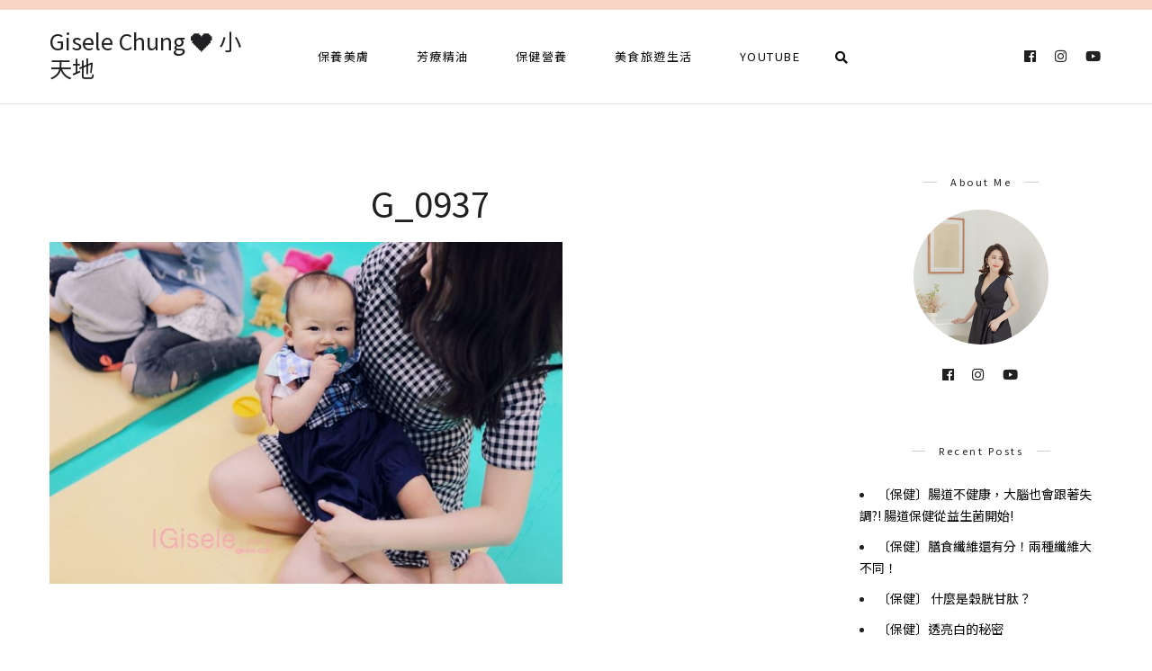

--- FILE ---
content_type: text/html; charset=UTF-8
request_url: https://igisele.com/4q-baby-massage/g_0937/
body_size: 14020
content:
<!DOCTYPE html>
<html lang="zh-TW">
<head>
	<meta charset="UTF-8">
	<meta name="viewport" content="width=device-width, initial-scale=1.0, maximum-scale=1.0">	<link rel="profile" href="https://gmpg.org/xfn/11">
	<link rel="pingback" href="https://igisele.com/xmlrpc.php">
		  	<link rel="shortcut icon" href="https://igisele.com/wp-content/themes/rima/favicon.ico">
		<link rel="apple-touch-icon" href="https://igisele.com/wp-content/themes/rima/favicon.ico">
		<meta name='robots' content='index, follow, max-image-preview:large, max-snippet:-1, max-video-preview:-1' />
	<style>img:is([sizes="auto" i], [sizes^="auto," i]) { contain-intrinsic-size: 3000px 1500px }</style>
	
	<!-- This site is optimized with the Yoast SEO plugin v26.7 - https://yoast.com/wordpress/plugins/seo/ -->
	<title>g_0937 - Gisele Chung ❤️ 小天地</title>
	<link rel="canonical" href="https://igisele.com/4q-baby-massage/g_0937/" />
	<meta property="og:locale" content="zh_TW" />
	<meta property="og:type" content="article" />
	<meta property="og:title" content="g_0937 - Gisele Chung ❤️ 小天地" />
	<meta property="og:url" content="https://igisele.com/4q-baby-massage/g_0937/" />
	<meta property="og:site_name" content="Gisele Chung ❤️ 小天地" />
	<meta property="og:image" content="https://igisele.com/4q-baby-massage/g_0937" />
	<meta property="og:image:width" content="1000" />
	<meta property="og:image:height" content="667" />
	<meta property="og:image:type" content="image/jpeg" />
	<meta name="twitter:card" content="summary_large_image" />
	<script type="application/ld+json" class="yoast-schema-graph">{"@context":"https://schema.org","@graph":[{"@type":"WebPage","@id":"https://igisele.com/4q-baby-massage/g_0937/","url":"https://igisele.com/4q-baby-massage/g_0937/","name":"g_0937 - Gisele Chung ❤️ 小天地","isPartOf":{"@id":"https://igisele.com/#website"},"primaryImageOfPage":{"@id":"https://igisele.com/4q-baby-massage/g_0937/#primaryimage"},"image":{"@id":"https://igisele.com/4q-baby-massage/g_0937/#primaryimage"},"thumbnailUrl":"https://igisele.com/wp-content/uploads/20160504032508_72.jpg","datePublished":"2016-05-03T19:25:08+00:00","breadcrumb":{"@id":"https://igisele.com/4q-baby-massage/g_0937/#breadcrumb"},"inLanguage":"zh-TW","potentialAction":[{"@type":"ReadAction","target":["https://igisele.com/4q-baby-massage/g_0937/"]}]},{"@type":"ImageObject","inLanguage":"zh-TW","@id":"https://igisele.com/4q-baby-massage/g_0937/#primaryimage","url":"https://igisele.com/wp-content/uploads/20160504032508_72.jpg","contentUrl":"https://igisele.com/wp-content/uploads/20160504032508_72.jpg","width":1000,"height":667},{"@type":"BreadcrumbList","@id":"https://igisele.com/4q-baby-massage/g_0937/#breadcrumb","itemListElement":[{"@type":"ListItem","position":1,"name":"首頁","item":"https://igisele.com/"},{"@type":"ListItem","position":2,"name":"[影音] 媽咪必學! 讓寶寶一覺到天亮的4Q寶寶潛能操 愛笑的乖乖寶寶","item":"https://igisele.com/4q-baby-massage/"},{"@type":"ListItem","position":3,"name":"g_0937"}]},{"@type":"WebSite","@id":"https://igisele.com/#website","url":"https://igisele.com/","name":"Gisele Chung ❤️ 小天地","description":"","potentialAction":[{"@type":"SearchAction","target":{"@type":"EntryPoint","urlTemplate":"https://igisele.com/?s={search_term_string}"},"query-input":{"@type":"PropertyValueSpecification","valueRequired":true,"valueName":"search_term_string"}}],"inLanguage":"zh-TW"}]}</script>
	<!-- / Yoast SEO plugin. -->


<link rel='dns-prefetch' href='//stats.wp.com' />
<script type="text/javascript">
/* <![CDATA[ */
window._wpemojiSettings = {"baseUrl":"https:\/\/s.w.org\/images\/core\/emoji\/16.0.1\/72x72\/","ext":".png","svgUrl":"https:\/\/s.w.org\/images\/core\/emoji\/16.0.1\/svg\/","svgExt":".svg","source":{"concatemoji":"https:\/\/igisele.com\/wp-includes\/js\/wp-emoji-release.min.js?ver=6.8.3"}};
/*! This file is auto-generated */
!function(s,n){var o,i,e;function c(e){try{var t={supportTests:e,timestamp:(new Date).valueOf()};sessionStorage.setItem(o,JSON.stringify(t))}catch(e){}}function p(e,t,n){e.clearRect(0,0,e.canvas.width,e.canvas.height),e.fillText(t,0,0);var t=new Uint32Array(e.getImageData(0,0,e.canvas.width,e.canvas.height).data),a=(e.clearRect(0,0,e.canvas.width,e.canvas.height),e.fillText(n,0,0),new Uint32Array(e.getImageData(0,0,e.canvas.width,e.canvas.height).data));return t.every(function(e,t){return e===a[t]})}function u(e,t){e.clearRect(0,0,e.canvas.width,e.canvas.height),e.fillText(t,0,0);for(var n=e.getImageData(16,16,1,1),a=0;a<n.data.length;a++)if(0!==n.data[a])return!1;return!0}function f(e,t,n,a){switch(t){case"flag":return n(e,"\ud83c\udff3\ufe0f\u200d\u26a7\ufe0f","\ud83c\udff3\ufe0f\u200b\u26a7\ufe0f")?!1:!n(e,"\ud83c\udde8\ud83c\uddf6","\ud83c\udde8\u200b\ud83c\uddf6")&&!n(e,"\ud83c\udff4\udb40\udc67\udb40\udc62\udb40\udc65\udb40\udc6e\udb40\udc67\udb40\udc7f","\ud83c\udff4\u200b\udb40\udc67\u200b\udb40\udc62\u200b\udb40\udc65\u200b\udb40\udc6e\u200b\udb40\udc67\u200b\udb40\udc7f");case"emoji":return!a(e,"\ud83e\udedf")}return!1}function g(e,t,n,a){var r="undefined"!=typeof WorkerGlobalScope&&self instanceof WorkerGlobalScope?new OffscreenCanvas(300,150):s.createElement("canvas"),o=r.getContext("2d",{willReadFrequently:!0}),i=(o.textBaseline="top",o.font="600 32px Arial",{});return e.forEach(function(e){i[e]=t(o,e,n,a)}),i}function t(e){var t=s.createElement("script");t.src=e,t.defer=!0,s.head.appendChild(t)}"undefined"!=typeof Promise&&(o="wpEmojiSettingsSupports",i=["flag","emoji"],n.supports={everything:!0,everythingExceptFlag:!0},e=new Promise(function(e){s.addEventListener("DOMContentLoaded",e,{once:!0})}),new Promise(function(t){var n=function(){try{var e=JSON.parse(sessionStorage.getItem(o));if("object"==typeof e&&"number"==typeof e.timestamp&&(new Date).valueOf()<e.timestamp+604800&&"object"==typeof e.supportTests)return e.supportTests}catch(e){}return null}();if(!n){if("undefined"!=typeof Worker&&"undefined"!=typeof OffscreenCanvas&&"undefined"!=typeof URL&&URL.createObjectURL&&"undefined"!=typeof Blob)try{var e="postMessage("+g.toString()+"("+[JSON.stringify(i),f.toString(),p.toString(),u.toString()].join(",")+"));",a=new Blob([e],{type:"text/javascript"}),r=new Worker(URL.createObjectURL(a),{name:"wpTestEmojiSupports"});return void(r.onmessage=function(e){c(n=e.data),r.terminate(),t(n)})}catch(e){}c(n=g(i,f,p,u))}t(n)}).then(function(e){for(var t in e)n.supports[t]=e[t],n.supports.everything=n.supports.everything&&n.supports[t],"flag"!==t&&(n.supports.everythingExceptFlag=n.supports.everythingExceptFlag&&n.supports[t]);n.supports.everythingExceptFlag=n.supports.everythingExceptFlag&&!n.supports.flag,n.DOMReady=!1,n.readyCallback=function(){n.DOMReady=!0}}).then(function(){return e}).then(function(){var e;n.supports.everything||(n.readyCallback(),(e=n.source||{}).concatemoji?t(e.concatemoji):e.wpemoji&&e.twemoji&&(t(e.twemoji),t(e.wpemoji)))}))}((window,document),window._wpemojiSettings);
/* ]]> */
</script>

<link rel='stylesheet' id='font-awesome-css' href='https://igisele.com/wp-content/themes/rima/framework/fonts/font-awesome/css/all.min.css?ver=5.1.0' type='text/css' media='all' />
<link rel='stylesheet' id='line-awesome-css' href='https://igisele.com/wp-content/themes/rima/framework/fonts/line-awesome/css/line-awesome.min.css?ver=1.0' type='text/css' media='all' />
<link rel='stylesheet' id='owl-carousel-css' href='https://igisele.com/wp-content/themes/rima/css/owl.carousel.css?ver=2.0.0' type='text/css' media='all' />
<link rel='stylesheet' id='dlmenu-css' href='https://igisele.com/wp-content/themes/rima/css/dlmenu.css?ver=1.0' type='text/css' media='all' />
<link rel='stylesheet' id='rima-basic-css' href='https://igisele.com/wp-content/themes/rima/css/basic.css?ver=1.0' type='text/css' media='all' />
<link rel='stylesheet' id='rima-skeleton-css' href='https://igisele.com/wp-content/themes/rima/css/grid.css?ver=1' type='text/css' media='all' />
<link rel='stylesheet' id='image-lightbox-css' href='https://igisele.com/wp-content/themes/rima/css/imageLightbox.min.css?ver=1.0' type='text/css' media='all' />
<link rel='stylesheet' id='rima-stylesheet-css' href='https://igisele.com/wp-content/themes/rima/style.css?ver=1.0' type='text/css' media='all' />
<style id='rima-stylesheet-inline-css' type='text/css'>
body {font-family:Noto Sans TC; font-size:14px; color:#5a595c;}body {padding-top:0px; padding-right:0px; padding-bottom:0px; padding-left:0px;}#content .has-regular-font-size {font-size:14px;} a {color:#000000;}a:hover,.meta-categories a:hover {color:#f9d5c6;}#header {background-color:rgba(255,255,255,1);border-bottom:1px solid #e5e6e8;border-color:#e5e6e8;border-top:11px solid #f9d5c6;}#mobile-header {background-color:#ffffff;border-color:#e5e6e8; }#side-header,#side-header-vertical {background-color:rgba(255,255,255,1);border-color:#e5e6e8;}#header.fixed-nav {border-bottom-color:#e5e6e8 !important;background-color:rgba(255,255,255,1);}#side-header {background-color:#ffffff;}#header #navigation-block {background-color:#ffffff;} .header-top {border-color:#e5e6e8;}#navigation li ul {background-color:rgba(255,255,255,1);}#mobile-header .dl-menuwrapper ul {background-color:#ffffff; }#mobile-header .dl-menuwrapper li a {background-image:linear-gradient(to right,#a5b2cd 33%,rgba(255,255,255,0) 0%);}#header.fixed-nav #navigation li ul {background-color:rgba(255,255,255,1);}#header .logo img {width:25px;}#header.header4.fixed-nav .logo img,#header.header5.fixed-nav .logo img {max-width:12.5px;}#header.header5.fixed-nav .menu-item-logo {max-width:72.5px;}#header .logo .logo_text {font-size:25px; letter-spacing:px;}#mobile-header .logo img {width:25px;}#mobile-header .logo .logo_text {font-size:25px;}#navigation .menu li a,#mobile-header .dl-menuwrapper li a {font-size:13px; font-weight:500; font-family:Noto Sans TC; text-transform:none; color:#0a0909;}#mobile-header .dl-menuwrapper li,#mobile-header .dl-menuwrapper button.dl-trigger {color:#0a0909;} .menu > li > a {padding-right:27px; padding-left:25px;}#navigation .menu li ul li a {font-family:Noto Sans TC; font-weight:500; color:#0a0909;}#navigation .menu li ul li a,.wp-megamenu-wrap .wp-megamenu li .wp-megamenu-sub-menu li > a {background-image:linear-gradient(to right,#a5b2cd 33%,rgba(255,255,255,0) 0%);}input[type="submit"],.button,button[type="submit"],#main .tnp-subscription input.tnp-submit {font-family:Noto Sans TC; font-size:11px; background-color:#201f22; border-color:transparent; color:#fff; font-weight:400; border-radius:20px; letter-spacing:2.5px; padding:13px 32px} .post-slider-item .post-more .post-more-link {font-family:Noto Sans TC; font-size:11px;} .loadmore.button {background-color:#fff; border-color:#b8b6bb; color:#201f22;} .menu-button-open,.search-link .search-button,.cart-main .my-cart-link {color:#0a0909;}ul#nav-mobile li > a:hover,ul#nav-mobile li.current-menu-item > a,ul#nav-mobile li.current_page_item > a,ul#nav-mobile li.current-menu-ancestor > a,#navigation .menu li > a:hover,#navigation .menu li.current-menu-item > a,#navigation .menu li.current-menu-ancestor > a,.menu-button-open:hover,.search-link .search-button:hover,.cart-main .my-cart-link:hover,#navigation .menu li ul li a:hover,#navigation .menu li ul .current-menu-item > a,#navigation .menu li ul .current-menu-ancestor > a,ul#nav-mobile li > a:hover,ul#nav-mobile li.current-menu-item > a,ul#nav-mobile li.current_page_item > a,ul#nav-mobile li.current-menu-ancestor > a {color:#f9d5c6;}#footer-copy-block {font-size:11px; font-family:Noto Sans TC; color:#aaadad;}#footer,#before-footer {background-color:#fff;} .title h1,.title h2,.title h3 {font-family:Noto Sans TC; color:#201f22; font-weight:400; font-size:38px; text-transform:capitalize; letter-spacing:0px;} .post-slider-item .post-more h3 {font-family:Noto Sans TC;}#navigation-block #wp-megamenu-main_navigation>.wpmm-nav-wrap ul.wp-megamenu h4.grid-post-title a {font-family:Noto Sans TC !important;} .logo {font-family:Noto Sans TC;}blockquote {font-family:Noto Sans TC;}h1,h2,h3,h4,.has-drop-cap:first-letter {font-family:Noto Sans TC; color:#2b2735; font-weight:500;} .social-icons.big_icon_text li span {font-family:Noto Sans TC;} .woocommerce div.product p.price,.woocommerce div.product span.price {color:#f9d5c6 !important; font-family:Noto Sans TC !important;} .title h2 a:hover,.title h3 a:hover,.related-item-title a:hover,.latest-blog-item-description a.title:hover {color:#f9d5c6;} .wpb_widgetised_column .widget h3.title,.widget-title,#related-posts h2,#comments #reply-title,#comments-title,.write-comment h3 {font-size:11px;font-weight:500; font-family:Noto Sans TC; color:#201f22; text-transform:none; letter-spacing:2.5px;} .meta-categories,.meta-date,#latest-list-posts .post .post-meta .categories,#latest-posts .post .post-meta .categories,.meta-comment > a,.meta-comment > span,.meta-read,.insta-follow-link,.related-meta-date,.tp-caption.slider-posts-desc .slider-post-meta,.slider-posts-desc .slider-post-meta {font-family:Noto Sans TC; font-weight:500; letter-spacing:1px;} .widget .latest-blog-list .meta-categories a:hover,.post-meta .meta-tags a:hover,.author .comment-reply a:hover,.pie-top-button,#header .social-icons li a:hover,.post .social-icons li a:hover,#mobile-nav .social-icons li a:hover,.widget_categories ul li a:hover,#latest-list-posts .post .post-meta .categories a:hover,.social-icons li a:hover,input[type="checkbox"]:not(:checked) + label:after,input[type="checkbox"]:checked + label:after,.category-block:hover .category-block-inner .link-icon,.meta-categories a:hover {color:#f9d5c6;} .social-icons.big_icon_text li a:hover {background-color:#f9d5c6;} .instagram-item:hover img,input[type="text"]:focus,input[type="password"]:focus,input[type="email"]:focus,input[type="url"]:focus,input[type="tel"]:focus,input[type="number"]:focus,textarea:focus,.single-post .post.featured .title .meta-date .meta-categories a {border-color:#f9d5c6;} .category-block:hover .category-block-inner::before {border-top-color:#f9d5c6; border-right-color:#f9d5c6;} .category-block:hover .category-block-inner::after {border-bottom-color:#f9d5c6; border-left-color:#f9d5c6;}#sidebar .widget.widget_socials .social-icons li a:before,.pie,#footer .social-icons li a:before,.sk-folding-cube .sk-cube:before,#back-to-top a,input[type="radio"]:checked + label:after,input[type="radio"]:not(:checked) + label:after,.category-block:hover .category-block-inner .category-button {background-color:#f9d5c6 !important;}
</style>
<link rel='stylesheet' id='rima-responsive-css' href='https://igisele.com/wp-content/themes/rima/css/responsive.css?ver=1.0' type='text/css' media='all' />
<link rel='stylesheet' id='sbi_styles-css' href='https://igisele.com/wp-content/plugins/instagram-feed/css/sbi-styles.min.css?ver=6.10.0' type='text/css' media='all' />
<style id='wp-emoji-styles-inline-css' type='text/css'>

	img.wp-smiley, img.emoji {
		display: inline !important;
		border: none !important;
		box-shadow: none !important;
		height: 1em !important;
		width: 1em !important;
		margin: 0 0.07em !important;
		vertical-align: -0.1em !important;
		background: none !important;
		padding: 0 !important;
	}
</style>
<link rel='stylesheet' id='wp-block-library-css' href='https://igisele.com/wp-includes/css/dist/block-library/style.min.css?ver=6.8.3' type='text/css' media='all' />
<style id='classic-theme-styles-inline-css' type='text/css'>
/*! This file is auto-generated */
.wp-block-button__link{color:#fff;background-color:#32373c;border-radius:9999px;box-shadow:none;text-decoration:none;padding:calc(.667em + 2px) calc(1.333em + 2px);font-size:1.125em}.wp-block-file__button{background:#32373c;color:#fff;text-decoration:none}
</style>
<link rel='stylesheet' id='mediaelement-css' href='https://igisele.com/wp-includes/js/mediaelement/mediaelementplayer-legacy.min.css?ver=4.2.17' type='text/css' media='all' />
<link rel='stylesheet' id='wp-mediaelement-css' href='https://igisele.com/wp-includes/js/mediaelement/wp-mediaelement.min.css?ver=6.8.3' type='text/css' media='all' />
<style id='jetpack-sharing-buttons-style-inline-css' type='text/css'>
.jetpack-sharing-buttons__services-list{display:flex;flex-direction:row;flex-wrap:wrap;gap:0;list-style-type:none;margin:5px;padding:0}.jetpack-sharing-buttons__services-list.has-small-icon-size{font-size:12px}.jetpack-sharing-buttons__services-list.has-normal-icon-size{font-size:16px}.jetpack-sharing-buttons__services-list.has-large-icon-size{font-size:24px}.jetpack-sharing-buttons__services-list.has-huge-icon-size{font-size:36px}@media print{.jetpack-sharing-buttons__services-list{display:none!important}}.editor-styles-wrapper .wp-block-jetpack-sharing-buttons{gap:0;padding-inline-start:0}ul.jetpack-sharing-buttons__services-list.has-background{padding:1.25em 2.375em}
</style>
<style id='global-styles-inline-css' type='text/css'>
:root{--wp--preset--aspect-ratio--square: 1;--wp--preset--aspect-ratio--4-3: 4/3;--wp--preset--aspect-ratio--3-4: 3/4;--wp--preset--aspect-ratio--3-2: 3/2;--wp--preset--aspect-ratio--2-3: 2/3;--wp--preset--aspect-ratio--16-9: 16/9;--wp--preset--aspect-ratio--9-16: 9/16;--wp--preset--color--black: #000000;--wp--preset--color--cyan-bluish-gray: #abb8c3;--wp--preset--color--white: #ffffff;--wp--preset--color--pale-pink: #f78da7;--wp--preset--color--vivid-red: #cf2e2e;--wp--preset--color--luminous-vivid-orange: #ff6900;--wp--preset--color--luminous-vivid-amber: #fcb900;--wp--preset--color--light-green-cyan: #7bdcb5;--wp--preset--color--vivid-green-cyan: #00d084;--wp--preset--color--pale-cyan-blue: #8ed1fc;--wp--preset--color--vivid-cyan-blue: #0693e3;--wp--preset--color--vivid-purple: #9b51e0;--wp--preset--gradient--vivid-cyan-blue-to-vivid-purple: linear-gradient(135deg,rgba(6,147,227,1) 0%,rgb(155,81,224) 100%);--wp--preset--gradient--light-green-cyan-to-vivid-green-cyan: linear-gradient(135deg,rgb(122,220,180) 0%,rgb(0,208,130) 100%);--wp--preset--gradient--luminous-vivid-amber-to-luminous-vivid-orange: linear-gradient(135deg,rgba(252,185,0,1) 0%,rgba(255,105,0,1) 100%);--wp--preset--gradient--luminous-vivid-orange-to-vivid-red: linear-gradient(135deg,rgba(255,105,0,1) 0%,rgb(207,46,46) 100%);--wp--preset--gradient--very-light-gray-to-cyan-bluish-gray: linear-gradient(135deg,rgb(238,238,238) 0%,rgb(169,184,195) 100%);--wp--preset--gradient--cool-to-warm-spectrum: linear-gradient(135deg,rgb(74,234,220) 0%,rgb(151,120,209) 20%,rgb(207,42,186) 40%,rgb(238,44,130) 60%,rgb(251,105,98) 80%,rgb(254,248,76) 100%);--wp--preset--gradient--blush-light-purple: linear-gradient(135deg,rgb(255,206,236) 0%,rgb(152,150,240) 100%);--wp--preset--gradient--blush-bordeaux: linear-gradient(135deg,rgb(254,205,165) 0%,rgb(254,45,45) 50%,rgb(107,0,62) 100%);--wp--preset--gradient--luminous-dusk: linear-gradient(135deg,rgb(255,203,112) 0%,rgb(199,81,192) 50%,rgb(65,88,208) 100%);--wp--preset--gradient--pale-ocean: linear-gradient(135deg,rgb(255,245,203) 0%,rgb(182,227,212) 50%,rgb(51,167,181) 100%);--wp--preset--gradient--electric-grass: linear-gradient(135deg,rgb(202,248,128) 0%,rgb(113,206,126) 100%);--wp--preset--gradient--midnight: linear-gradient(135deg,rgb(2,3,129) 0%,rgb(40,116,252) 100%);--wp--preset--font-size--small: 13px;--wp--preset--font-size--medium: 20px;--wp--preset--font-size--large: 36px;--wp--preset--font-size--x-large: 42px;--wp--preset--spacing--20: 0.44rem;--wp--preset--spacing--30: 0.67rem;--wp--preset--spacing--40: 1rem;--wp--preset--spacing--50: 1.5rem;--wp--preset--spacing--60: 2.25rem;--wp--preset--spacing--70: 3.38rem;--wp--preset--spacing--80: 5.06rem;--wp--preset--shadow--natural: 6px 6px 9px rgba(0, 0, 0, 0.2);--wp--preset--shadow--deep: 12px 12px 50px rgba(0, 0, 0, 0.4);--wp--preset--shadow--sharp: 6px 6px 0px rgba(0, 0, 0, 0.2);--wp--preset--shadow--outlined: 6px 6px 0px -3px rgba(255, 255, 255, 1), 6px 6px rgba(0, 0, 0, 1);--wp--preset--shadow--crisp: 6px 6px 0px rgba(0, 0, 0, 1);}:where(.is-layout-flex){gap: 0.5em;}:where(.is-layout-grid){gap: 0.5em;}body .is-layout-flex{display: flex;}.is-layout-flex{flex-wrap: wrap;align-items: center;}.is-layout-flex > :is(*, div){margin: 0;}body .is-layout-grid{display: grid;}.is-layout-grid > :is(*, div){margin: 0;}:where(.wp-block-columns.is-layout-flex){gap: 2em;}:where(.wp-block-columns.is-layout-grid){gap: 2em;}:where(.wp-block-post-template.is-layout-flex){gap: 1.25em;}:where(.wp-block-post-template.is-layout-grid){gap: 1.25em;}.has-black-color{color: var(--wp--preset--color--black) !important;}.has-cyan-bluish-gray-color{color: var(--wp--preset--color--cyan-bluish-gray) !important;}.has-white-color{color: var(--wp--preset--color--white) !important;}.has-pale-pink-color{color: var(--wp--preset--color--pale-pink) !important;}.has-vivid-red-color{color: var(--wp--preset--color--vivid-red) !important;}.has-luminous-vivid-orange-color{color: var(--wp--preset--color--luminous-vivid-orange) !important;}.has-luminous-vivid-amber-color{color: var(--wp--preset--color--luminous-vivid-amber) !important;}.has-light-green-cyan-color{color: var(--wp--preset--color--light-green-cyan) !important;}.has-vivid-green-cyan-color{color: var(--wp--preset--color--vivid-green-cyan) !important;}.has-pale-cyan-blue-color{color: var(--wp--preset--color--pale-cyan-blue) !important;}.has-vivid-cyan-blue-color{color: var(--wp--preset--color--vivid-cyan-blue) !important;}.has-vivid-purple-color{color: var(--wp--preset--color--vivid-purple) !important;}.has-black-background-color{background-color: var(--wp--preset--color--black) !important;}.has-cyan-bluish-gray-background-color{background-color: var(--wp--preset--color--cyan-bluish-gray) !important;}.has-white-background-color{background-color: var(--wp--preset--color--white) !important;}.has-pale-pink-background-color{background-color: var(--wp--preset--color--pale-pink) !important;}.has-vivid-red-background-color{background-color: var(--wp--preset--color--vivid-red) !important;}.has-luminous-vivid-orange-background-color{background-color: var(--wp--preset--color--luminous-vivid-orange) !important;}.has-luminous-vivid-amber-background-color{background-color: var(--wp--preset--color--luminous-vivid-amber) !important;}.has-light-green-cyan-background-color{background-color: var(--wp--preset--color--light-green-cyan) !important;}.has-vivid-green-cyan-background-color{background-color: var(--wp--preset--color--vivid-green-cyan) !important;}.has-pale-cyan-blue-background-color{background-color: var(--wp--preset--color--pale-cyan-blue) !important;}.has-vivid-cyan-blue-background-color{background-color: var(--wp--preset--color--vivid-cyan-blue) !important;}.has-vivid-purple-background-color{background-color: var(--wp--preset--color--vivid-purple) !important;}.has-black-border-color{border-color: var(--wp--preset--color--black) !important;}.has-cyan-bluish-gray-border-color{border-color: var(--wp--preset--color--cyan-bluish-gray) !important;}.has-white-border-color{border-color: var(--wp--preset--color--white) !important;}.has-pale-pink-border-color{border-color: var(--wp--preset--color--pale-pink) !important;}.has-vivid-red-border-color{border-color: var(--wp--preset--color--vivid-red) !important;}.has-luminous-vivid-orange-border-color{border-color: var(--wp--preset--color--luminous-vivid-orange) !important;}.has-luminous-vivid-amber-border-color{border-color: var(--wp--preset--color--luminous-vivid-amber) !important;}.has-light-green-cyan-border-color{border-color: var(--wp--preset--color--light-green-cyan) !important;}.has-vivid-green-cyan-border-color{border-color: var(--wp--preset--color--vivid-green-cyan) !important;}.has-pale-cyan-blue-border-color{border-color: var(--wp--preset--color--pale-cyan-blue) !important;}.has-vivid-cyan-blue-border-color{border-color: var(--wp--preset--color--vivid-cyan-blue) !important;}.has-vivid-purple-border-color{border-color: var(--wp--preset--color--vivid-purple) !important;}.has-vivid-cyan-blue-to-vivid-purple-gradient-background{background: var(--wp--preset--gradient--vivid-cyan-blue-to-vivid-purple) !important;}.has-light-green-cyan-to-vivid-green-cyan-gradient-background{background: var(--wp--preset--gradient--light-green-cyan-to-vivid-green-cyan) !important;}.has-luminous-vivid-amber-to-luminous-vivid-orange-gradient-background{background: var(--wp--preset--gradient--luminous-vivid-amber-to-luminous-vivid-orange) !important;}.has-luminous-vivid-orange-to-vivid-red-gradient-background{background: var(--wp--preset--gradient--luminous-vivid-orange-to-vivid-red) !important;}.has-very-light-gray-to-cyan-bluish-gray-gradient-background{background: var(--wp--preset--gradient--very-light-gray-to-cyan-bluish-gray) !important;}.has-cool-to-warm-spectrum-gradient-background{background: var(--wp--preset--gradient--cool-to-warm-spectrum) !important;}.has-blush-light-purple-gradient-background{background: var(--wp--preset--gradient--blush-light-purple) !important;}.has-blush-bordeaux-gradient-background{background: var(--wp--preset--gradient--blush-bordeaux) !important;}.has-luminous-dusk-gradient-background{background: var(--wp--preset--gradient--luminous-dusk) !important;}.has-pale-ocean-gradient-background{background: var(--wp--preset--gradient--pale-ocean) !important;}.has-electric-grass-gradient-background{background: var(--wp--preset--gradient--electric-grass) !important;}.has-midnight-gradient-background{background: var(--wp--preset--gradient--midnight) !important;}.has-small-font-size{font-size: var(--wp--preset--font-size--small) !important;}.has-medium-font-size{font-size: var(--wp--preset--font-size--medium) !important;}.has-large-font-size{font-size: var(--wp--preset--font-size--large) !important;}.has-x-large-font-size{font-size: var(--wp--preset--font-size--x-large) !important;}
:where(.wp-block-post-template.is-layout-flex){gap: 1.25em;}:where(.wp-block-post-template.is-layout-grid){gap: 1.25em;}
:where(.wp-block-columns.is-layout-flex){gap: 2em;}:where(.wp-block-columns.is-layout-grid){gap: 2em;}
:root :where(.wp-block-pullquote){font-size: 1.5em;line-height: 1.6;}
</style>
<link rel='stylesheet' id='atd-public-style-css' href='https://igisele.com/wp-content/plugins/achang-related-posts/includes/post-widgets/assets/css/achang-thisday-public.css?ver=1.1.7' type='text/css' media='all' />
<link rel='stylesheet' id='contact-form-7-css' href='https://igisele.com/wp-content/plugins/contact-form-7/includes/css/styles.css?ver=6.1.4' type='text/css' media='all' />
<link rel='stylesheet' id='rs-plugin-settings-css' href='https://igisele.com/wp-content/plugins/revslider/public/assets/css/rs6.css?ver=6.4.3' type='text/css' media='all' />
<style id='rs-plugin-settings-inline-css' type='text/css'>
#rs-demo-id {}
</style>
<link rel='stylesheet' id='achang_pt-frontend-css-css' href='https://igisele.com/wp-content/plugins/achang-related-posts/includes/PostTree/assets/css/frontend.css?ver=1768277906' type='text/css' media='all' />
<link rel='stylesheet' id='achang_pt-category-tree-css-css' href='https://igisele.com/wp-content/plugins/achang-related-posts/includes/PostTree/assets/css/category-tree.css?ver=1768277906' type='text/css' media='all' />
<link rel='stylesheet' id='achang_pt-shortcode-css-css' href='https://igisele.com/wp-content/plugins/achang-related-posts/includes/PostTree/assets/css/shortcode.css?ver=1768277906' type='text/css' media='all' />
<link rel='stylesheet' id='likr-init-css' href='https://igisele.com/wp-content/plugins/achang-likr/assets/minify/stylesheet.min.css?ver=2.3.8' type='text/css' media='all' />
<link rel='stylesheet' id='child-stylesheet-css' href='https://igisele.com/wp-content/themes/rima-child/style.css?ver=1.0' type='text/css' media='all' />
<script type="text/javascript" src="https://igisele.com/wp-includes/js/jquery/jquery.min.js?ver=3.7.1" id="jquery-core-js"></script>
<script type="text/javascript" src="https://igisele.com/wp-includes/js/jquery/jquery-migrate.min.js?ver=3.4.1" id="jquery-migrate-js"></script>
<script type="text/javascript" id="jquery-js-after">
/* <![CDATA[ */

					WebFontConfig = {
						google: {
							families: ['Noto Sans TC:300,400,600&display=swap']
						}
					};
					(function(d) {
						var wf = d.createElement('script'), s = d.scripts[0];
						wf.src = 'https://igisele.com/wp-content/themes/rima/js/webfont.js';
						wf.async = true;
						s.parentNode.insertBefore(wf, s);
					})(document);
/* ]]> */
</script>
<script type="text/javascript" src="https://igisele.com/wp-content/plugins/revslider/public/assets/js/rbtools.min.js?ver=6.4.3" id="tp-tools-js"></script>
<script type="text/javascript" src="https://igisele.com/wp-content/plugins/revslider/public/assets/js/rs6.min.js?ver=6.4.3" id="revmin-js"></script>
<script type="text/javascript" id="wk-tag-manager-script-js-after">
/* <![CDATA[ */
function shouldTrack(){
var trackLoggedIn = true;
var loggedIn = false;
if(!loggedIn){
return true;
} else if( trackLoggedIn ) {
return true;
}
return false;
}
function hasWKGoogleAnalyticsCookie() {
return (new RegExp('wp_wk_ga_untrack_' + document.location.hostname)).test(document.cookie);
}
if (!hasWKGoogleAnalyticsCookie() && shouldTrack()) {
//Google Tag Manager
(function (w, d, s, l, i) {
w[l] = w[l] || [];
w[l].push({
'gtm.start':
new Date().getTime(), event: 'gtm.js'
});
var f = d.getElementsByTagName(s)[0],
j = d.createElement(s), dl = l != 'dataLayer' ? '&l=' + l : '';
j.async = true;
j.src =
'https://www.googletagmanager.com/gtm.js?id=' + i + dl;
f.parentNode.insertBefore(j, f);
})(window, document, 'script', 'dataLayer', 'GTM-5TLPLSR');
}
/* ]]> */
</script>
<script type="text/javascript" id="likr-init-js-extra">
/* <![CDATA[ */
var likr_init_params = {"web_id":"gisele22","category_id":"20190910000001"};
/* ]]> */
</script>
<script type="text/javascript" src="https://igisele.com/wp-content/plugins/achang-likr/assets/minify/init.min.js?ver=2.3.8" id="likr-init-js"></script>
<!--[if lt IE 9]>
<script type="text/javascript" src="https://igisele.com/wp-content/themes/rima/js/html5shiv.js?ver=3.7.3" id="html5-js"></script>
<![endif]-->
<link rel="https://api.w.org/" href="https://igisele.com/wp-json/" /><link rel="alternate" title="JSON" type="application/json" href="https://igisele.com/wp-json/wp/v2/media/50481" /><meta name="generator" content="WordPress 6.8.3" />
<link rel='shortlink' href='https://wp.me/a4qLbB-d8d' />
<link rel="alternate" title="oEmbed (JSON)" type="application/json+oembed" href="https://igisele.com/wp-json/oembed/1.0/embed?url=https%3A%2F%2Figisele.com%2F4q-baby-massage%2Fg_0937%2F" />
<link rel="alternate" title="oEmbed (XML)" type="text/xml+oembed" href="https://igisele.com/wp-json/oembed/1.0/embed?url=https%3A%2F%2Figisele.com%2F4q-baby-massage%2Fg_0937%2F&#038;format=xml" />
<script src="https://igisele.com/wp-content/plugins/achang-yahoo-webplayer-fix/player-achang.js"></script><script>
var YWPParams =
{
autoplay:true
};
	</script>	<style>img#wpstats{display:none}</style>
		<meta name="generator" content="Elementor 3.34.1; features: additional_custom_breakpoints; settings: css_print_method-internal, google_font-enabled, font_display-auto">
			<style>
				.e-con.e-parent:nth-of-type(n+4):not(.e-lazyloaded):not(.e-no-lazyload),
				.e-con.e-parent:nth-of-type(n+4):not(.e-lazyloaded):not(.e-no-lazyload) * {
					background-image: none !important;
				}
				@media screen and (max-height: 1024px) {
					.e-con.e-parent:nth-of-type(n+3):not(.e-lazyloaded):not(.e-no-lazyload),
					.e-con.e-parent:nth-of-type(n+3):not(.e-lazyloaded):not(.e-no-lazyload) * {
						background-image: none !important;
					}
				}
				@media screen and (max-height: 640px) {
					.e-con.e-parent:nth-of-type(n+2):not(.e-lazyloaded):not(.e-no-lazyload),
					.e-con.e-parent:nth-of-type(n+2):not(.e-lazyloaded):not(.e-no-lazyload) * {
						background-image: none !important;
					}
				}
			</style>
			<meta name="generator" content="Powered by Slider Revolution 6.4.3 - responsive, Mobile-Friendly Slider Plugin for WordPress with comfortable drag and drop interface." />
<script async src="https://pagead2.googlesyndication.com/pagead/js/adsbygoogle.js?client=ca-pub-0462395637600113"
     crossorigin="anonymous"></script><script type="text/javascript">function setREVStartSize(e){
			//window.requestAnimationFrame(function() {				 
				window.RSIW = window.RSIW===undefined ? window.innerWidth : window.RSIW;	
				window.RSIH = window.RSIH===undefined ? window.innerHeight : window.RSIH;	
				try {								
					var pw = document.getElementById(e.c).parentNode.offsetWidth,
						newh;
					pw = pw===0 || isNaN(pw) ? window.RSIW : pw;
					e.tabw = e.tabw===undefined ? 0 : parseInt(e.tabw);
					e.thumbw = e.thumbw===undefined ? 0 : parseInt(e.thumbw);
					e.tabh = e.tabh===undefined ? 0 : parseInt(e.tabh);
					e.thumbh = e.thumbh===undefined ? 0 : parseInt(e.thumbh);
					e.tabhide = e.tabhide===undefined ? 0 : parseInt(e.tabhide);
					e.thumbhide = e.thumbhide===undefined ? 0 : parseInt(e.thumbhide);
					e.mh = e.mh===undefined || e.mh=="" || e.mh==="auto" ? 0 : parseInt(e.mh,0);		
					if(e.layout==="fullscreen" || e.l==="fullscreen") 						
						newh = Math.max(e.mh,window.RSIH);					
					else{					
						e.gw = Array.isArray(e.gw) ? e.gw : [e.gw];
						for (var i in e.rl) if (e.gw[i]===undefined || e.gw[i]===0) e.gw[i] = e.gw[i-1];					
						e.gh = e.el===undefined || e.el==="" || (Array.isArray(e.el) && e.el.length==0)? e.gh : e.el;
						e.gh = Array.isArray(e.gh) ? e.gh : [e.gh];
						for (var i in e.rl) if (e.gh[i]===undefined || e.gh[i]===0) e.gh[i] = e.gh[i-1];
											
						var nl = new Array(e.rl.length),
							ix = 0,						
							sl;					
						e.tabw = e.tabhide>=pw ? 0 : e.tabw;
						e.thumbw = e.thumbhide>=pw ? 0 : e.thumbw;
						e.tabh = e.tabhide>=pw ? 0 : e.tabh;
						e.thumbh = e.thumbhide>=pw ? 0 : e.thumbh;					
						for (var i in e.rl) nl[i] = e.rl[i]<window.RSIW ? 0 : e.rl[i];
						sl = nl[0];									
						for (var i in nl) if (sl>nl[i] && nl[i]>0) { sl = nl[i]; ix=i;}															
						var m = pw>(e.gw[ix]+e.tabw+e.thumbw) ? 1 : (pw-(e.tabw+e.thumbw)) / (e.gw[ix]);					
						newh =  (e.gh[ix] * m) + (e.tabh + e.thumbh);
					}				
					if(window.rs_init_css===undefined) window.rs_init_css = document.head.appendChild(document.createElement("style"));					
					document.getElementById(e.c).height = newh+"px";
					window.rs_init_css.innerHTML += "#"+e.c+"_wrapper { height: "+newh+"px }";				
				} catch(e){
					console.log("Failure at Presize of Slider:" + e)
				}					   
			//});
		  };</script>
<link rel="preload" as="image" href="https://igisele.com/wp-content/uploads/20160504032508_72.jpg" media="(max-resolution:1000wdpi)"><link rel="preload" as="image" href="https://igisele.com/wp-content/uploads/20160504032508_72-768x512.jpg" media="(max-resolution:768wdpi)"></head>

<body class="attachment wp-singular attachment-template-default single single-attachment postid-50481 attachmentid-50481 attachment-jpeg wp-theme-rima wp-child-theme-rima-child zh header-version4 elementor-default elementor-kit-80831">


<noscript>
    <iframe src="https://www.googletagmanager.com/ns.html?id=GTM-5TLPLSR" height="0" width="0"
        style="display:none;visibility:hidden"></iframe>
</noscript>

<div id="header-main" class="fixed_header">
	<header id="header" class="header4 clearfix">
				<div class="search-area">
			<div class="search-area-container">
				<form action="https://igisele.com/" id="header-searchform" method="get">
			        <input type="text" id="header-s" name="s" value="" placeholder="Search" autocomplete="off" />
			        <button type="submit"><i class="la la-search"></i></button>
				</form>
			</div>
		</div>
				<div class="container">
				<div class="span12">
					<div class="logo">
													<a href="https://igisele.com/" class="logo_text">Gisele Chung ❤️ 小天地</a>
											</div>
					<div  id="navigation-block">
																				<nav id="navigation">
								<ul id="nav" class="menu">
									<li id="menu-item-80815" class="menu-item menu-item-type-taxonomy menu-item-object-category menu-item-80815"><a href="https://igisele.com/category/%e4%bf%9d%e9%a4%8a%e7%be%8e%e8%86%9a/">保養美膚</a></li>
<li id="menu-item-80814" class="menu-item menu-item-type-taxonomy menu-item-object-category menu-item-80814"><a href="https://igisele.com/category/aromatherapy/">芳療精油</a></li>
<li id="menu-item-80813" class="menu-item menu-item-type-taxonomy menu-item-object-category menu-item-80813"><a href="https://igisele.com/category/%e4%bf%9d%e5%81%a5%e7%87%9f%e9%a4%8a/">保健營養</a></li>
<li id="menu-item-80916" class="menu-item menu-item-type-taxonomy menu-item-object-category menu-item-80916"><a href="https://igisele.com/category/food-travel-life/">美食旅遊生活</a></li>
<li id="menu-item-80911" class="menu-item menu-item-type-taxonomy menu-item-object-category menu-item-80911"><a href="https://igisele.com/category/igisele-youtube/">YOUTUBE</a></li>
								</ul>
							</nav>
														<div class="search-link">
									<a href="javascript:void(0);" class="search-button"><i class="fa fa-search"></i></a>
								</div>
													
					</div>
					<div class="social-icons"><ul class="unstyled"><li class="social-facebook"><a href="https://www.facebook.com/loveIGisele" target="_blank" title="Facebook"><i class="fab fa-facebook"></i></a></li><li class="social-instagram"><a href="https://www.instagram.com/loveigisele/" target="_blank" title="Instagram"><i class="fab fa-instagram"></i></a></li><li class="social-youtube"><a href="https://www.youtube.com/user/igiselexx/videos" target="_blank" title="YouTube"><i class="fab fa-youtube"></i></a></li></ul></div>				</div>
		</div>
	</header>
</div><div id="mobile-header-block">	
	<div class="search-area">
		<div class="search-area-container">
			<form action="https://igisele.com/" id="header-searchform" method="get">
		        <input type="text" id="header-s" name="s" value="" placeholder="Search" autocomplete="off" />
		        <button type="submit"><i class="la la-search"></i></button>
			</form>
		</div>
	</div>
	<header id="mobile-header">
		<div>
			<div class="logo">
									<a href="https://igisele.com/" class="logo_text">Gisele Chung ❤️ 小天地</a>
							</div>
			<div id="dl-menu" class="dl-menuwrapper">
									<div class="search-link">
						<a href="javascript:void(0);" class="search-button"><i class="fa fa-search"></i></a>
					</div>
								<button class="dl-trigger"></button>
				<ul id="nav-mobile" class="dl-menu">
					<li class="menu-item menu-item-type-taxonomy menu-item-object-category menu-item-80815"><a href="https://igisele.com/category/%e4%bf%9d%e9%a4%8a%e7%be%8e%e8%86%9a/">保養美膚</a></li>
<li class="menu-item menu-item-type-taxonomy menu-item-object-category menu-item-80814"><a href="https://igisele.com/category/aromatherapy/">芳療精油</a></li>
<li class="menu-item menu-item-type-taxonomy menu-item-object-category menu-item-80813"><a href="https://igisele.com/category/%e4%bf%9d%e5%81%a5%e7%87%9f%e9%a4%8a/">保健營養</a></li>
<li class="menu-item menu-item-type-taxonomy menu-item-object-category menu-item-80916"><a href="https://igisele.com/category/food-travel-life/">美食旅遊生活</a></li>
<li class="menu-item menu-item-type-taxonomy menu-item-object-category menu-item-80911"><a href="https://igisele.com/category/igisele-youtube/">YOUTUBE</a></li>
				</ul>
			</div>
		</div>
	</header>
</div><div id="back-to-top"><a href="#"><i class="fa fa-angle-up"></i></a></div><div id="main">
			
<div id="page-wrap-blog" class="container">
	<div id="content" class="sidebar-right span9 single">
							<article itemscope itemtype="http://schema.org/Article" class="post-50481 attachment type-attachment status-inherit hentry">
					<div class="post-content-container">
						<header class="title">
			<div class="meta-categories"></div>
		<h1>g_0937</h1>
</header>						<div class="post-content">
														<div class="post-excerpt">
								<p class="attachment"><a href='https://igisele.com/wp-content/uploads/20160504032508_72.jpg'><img fetchpriority="high" decoding="async" width="570" height="380" src="https://igisele.com/wp-content/uploads/20160504032508_72.jpg" class="attachment-medium size-medium" alt="" srcset="https://igisele.com/wp-content/uploads/20160504032508_72.jpg 1000w, https://igisele.com/wp-content/uploads/20160504032508_72-768x512.jpg 768w" sizes="(max-width: 570px) 100vw, 570px" /></a></p>
							</div>
													</div>
						<div class="post-meta-tags"><span class="meta-tags"></span></div>
						<div class="post-meta"><div class="meta meta-date"><time>2016-05-04</time></div>
 
<div class="write-comment"><h3><a href="#reply-title" class="button no-fill">Write a comment</a></h3></div> 
<div class="sharebox"><div class="social-icons"><ul class="unstyled"><li class="social-facebook"><a href="//www.facebook.com/sharer.php?u=https://igisele.com/4q-baby-massage/g_0937/&amp;t=g_0937" title="Share to Facebook" target="_blank"><i class="fab fa-facebook"></i></a></li><li class="social-email"><a href="/cdn-cgi/l/email-protection#17286462757d7274632a7048272e242031767a672c7578736e2a7f636367642d38387e707e64727b723974787a3823663a7576756e3a7a766464767072387048272e242038" title="Share with E-Mail" target="_blank"><i class="fa fa-envelope"></i></a></li></ul></div></div></div>
					</div>
					<script data-cfasync="false" src="/cdn-cgi/scripts/5c5dd728/cloudflare-static/email-decode.min.js"></script><script type="text/javascript">
var duoshuoQuery = {"short_name":"igisele","sso":{"login":"https:\/\/igisele.com\/wp-login.php?action=duoshuo_login","logout":"https:\/\/igisele.com\/wp-login.php?action=logout&_wpnonce=4bb5de0eb2"},"theme":"default","stylePatch":"wordpress\/Rima_child-theme"};
duoshuoQuery.sso.login += '&redirect_to=' + encodeURIComponent(window.location.href);
duoshuoQuery.sso.logout += '&redirect_to=' + encodeURIComponent(window.location.href);
(function() {
    var ds = document.createElement('script');
    ds.type = 'text/javascript';
    ds.async = true;
    ds.charset = 'UTF-8';
    ds.src = (document.location.protocol == 'https:' ? 'https:' : 'http:') + '//static.duoshuo.com/embed.js';
    (document.getElementsByTagName('head')[0] || document.getElementsByTagName('body')[0]).appendChild(ds);
})();
</script><a name="comments"></a>

<div class="ds-thread" data-thread-key="50424" data-author-key="8" data-title="[影音] 媽咪必學! 讓寶寶一覺到天亮的4Q寶寶潛能操 愛笑的乖乖寶寶" data-url="https://igisele.com/4q-baby-massage/"></div>

<script type="text/javascript">
	if (typeof DUOSHUO !== 'undefined')
		DUOSHUO.EmbedThread('.ds-thread');
</script>
	<div id="ds-ssr">

		
            <ol id="commentlist">
                            </ol>

		            
    </div>				</article>
				
			</div>

<div id="sidebar" class="span3 sticky">
	<div id="aboutme-3" class="widget widget_aboutme"><h3 class="widget-title separator"><span>About Me</span></h3>			<div class="about-me">
								<div class="about-me-img">
										<img src="https://igisele.com/wp-content/uploads/2021-07-27-160604-59.jpg" alt="about-me-image">
									</div>
								<div class="content">
									</div>
				<div class="social-icons"><ul class="unstyled"><li class="social-facebook"><a href="https://www.facebook.com/loveIGisele" target="_blank" title="Facebook"><i class="fab fa-facebook"></i></a></li><li class="social-instagram"><a href="https://www.instagram.com/loveigisele/" target="_blank" title="Instagram"><i class="fab fa-instagram"></i></a></li><li class="social-youtube"><a href="https://www.youtube.com/user/igiselexx/videos" target="_blank" title="YouTube"><i class="fab fa-youtube"></i></a></li></ul></div>			</div>

		</div>
		<div id="recent-posts-4" class="widget widget_recent_entries">
		<h3 class="widget-title separator"><span>Recent Posts</span></h3>
		<ul>
											<li>
					<a href="https://igisele.com/healthy-supplyment-7/">〔保健〕腸道不健康，大腦也會跟著失調?! 腸道保健從益生菌開始!</a>
									</li>
											<li>
					<a href="https://igisele.com/healthy-supplyment-6/">〔保健〕膳食纖維還有分！兩種纖維大不同！</a>
									</li>
											<li>
					<a href="https://igisele.com/healthy-supplyment-5/">〔保健〕 什麼是穀胱甘肽？</a>
									</li>
											<li>
					<a href="https://igisele.com/healthy-supplyment-4/">〔保健〕透亮白的秘密</a>
									</li>
											<li>
					<a href="https://igisele.com/healthy-supplyment-3/">〔保健〕重新定義緊密度的秘密 (下)</a>
									</li>
					</ul>

		</div><div id="nav_menu-2" class="widget widget_nav_menu"><h3 class="widget-title separator"><span>Categories</span></h3><div class="menu-top-container"><ul id="menu-top" class="menu"><li id="menu-item-80896" class="menu-item menu-item-type-taxonomy menu-item-object-category menu-item-80896"><a href="https://igisele.com/category/%e4%bf%9d%e9%a4%8a%e7%be%8e%e8%86%9a/">保養美膚</a></li>
<li id="menu-item-80897" class="menu-item menu-item-type-taxonomy menu-item-object-category menu-item-80897"><a href="https://igisele.com/category/%e8%8a%b3%e7%99%82%e7%b2%be%e6%b2%b9-skincare/">芳療精油</a></li>
<li id="menu-item-80900" class="menu-item menu-item-type-taxonomy menu-item-object-category menu-item-80900"><a href="https://igisele.com/category/%e4%bf%9d%e5%81%a5%e7%87%9f%e9%a4%8a/">保健營養</a></li>
<li id="menu-item-80912" class="menu-item menu-item-type-taxonomy menu-item-object-category menu-item-80912"><a href="https://igisele.com/category/igisele-youtube/">YOUTUBE</a></li>
<li id="menu-item-79451" class="menu-item menu-item-type-taxonomy menu-item-object-category menu-item-79451"><a href="https://igisele.com/category/beauty/">正妹來我家</a></li>
<li id="menu-item-79452" class="menu-item menu-item-type-taxonomy menu-item-object-category menu-item-79452"><a href="https://igisele.com/category/%e4%b9%96%e4%b9%96%e5%af%b6%e5%af%b6/">乖乖寶寶</a></li>
<li id="menu-item-79469" class="menu-item menu-item-type-taxonomy menu-item-object-category menu-item-has-children menu-item-79469"><a href="https://igisele.com/category/makeup/">來彩妝吧</a>
<ul class="sub-menu">
<li class="back-to-menu">back</li>	<li id="menu-item-79470" class="menu-item menu-item-type-taxonomy menu-item-object-category menu-item-79470"><a href="https://igisele.com/category/makeup/gisele-makeup/">Gisele彩妝教室</a></li>
	<li id="menu-item-79471" class="menu-item menu-item-type-taxonomy menu-item-object-category menu-item-79471"><a href="https://igisele.com/category/makeup/makeup-love/">愛的彩妝</a></li>
	<li id="menu-item-79472" class="menu-item menu-item-type-taxonomy menu-item-object-category menu-item-79472"><a href="https://igisele.com/category/makeup/%e7%be%8e%e5%a6%9d%e5%93%81%e5%af%a6%e6%b8%ac%e5%bf%83%e5%be%97/">美妝品實測心得</a></li>
</ul>
</li>
<li id="menu-item-79455" class="menu-item menu-item-type-taxonomy menu-item-object-category menu-item-has-children menu-item-79455"><a href="https://igisele.com/category/food-travel-life/">美食旅遊生活</a>
<ul class="sub-menu">
<li class="back-to-menu">back</li>	<li id="menu-item-79479" class="menu-item menu-item-type-taxonomy menu-item-object-category menu-item-79479"><a href="https://igisele.com/category/food-travel-life/cook/">小廚娘料理教室</a></li>
	<li id="menu-item-79478" class="menu-item menu-item-type-taxonomy menu-item-object-category menu-item-79478"><a href="https://igisele.com/category/food-travel-life/taiwan/">台灣</a></li>
	<li id="menu-item-79480" class="menu-item menu-item-type-taxonomy menu-item-object-category menu-item-79480"><a href="https://igisele.com/category/food-travel-life/thailand/">泰國</a></li>
	<li id="menu-item-79483" class="menu-item menu-item-type-taxonomy menu-item-object-category menu-item-79483"><a href="https://igisele.com/category/food-travel-life/italy/">義大利</a></li>
	<li id="menu-item-79481" class="menu-item menu-item-type-taxonomy menu-item-object-category menu-item-79481"><a href="https://igisele.com/category/food-travel-life/%e7%be%8e%e5%9c%8b/">美國</a></li>
	<li id="menu-item-79484" class="menu-item menu-item-type-taxonomy menu-item-object-category menu-item-79484"><a href="https://igisele.com/category/food-travel-life/korea/">韓國</a></li>
	<li id="menu-item-79485" class="menu-item menu-item-type-taxonomy menu-item-object-category menu-item-79485"><a href="https://igisele.com/category/food-travel-life/hong-kong/">香港</a></li>
	<li id="menu-item-79486" class="menu-item menu-item-type-taxonomy menu-item-object-category menu-item-79486"><a href="https://igisele.com/category/food-travel-life/%e9%a6%ac%e7%88%be%e5%9c%b0%e5%a4%ab/">馬爾地夫</a></li>
</ul>
</li>
<li id="menu-item-80833" class="menu-item menu-item-type-post_type menu-item-object-page menu-item-home menu-item-80833"><a href="https://igisele.com/">Home</a></li>
</ul></div></div></div>
</div>

		
										<footer id="footer">
					<div class="container">
						<div class="span4">
															<div id="footer-copy-block">
									<div class="copyright-text">網站版權 © Gisele Chung ❤️ 小天地
網頁維護：阿腸網頁設計</div>
								</div><!-- end footer-nav-block -->
								
						</div>
						<div class="span4"></div>
						<div class="span4">
							<div class="social-icons"><ul class="unstyled"><li class="social-facebook"><a href="https://www.facebook.com/loveIGisele" target="_blank" title="Facebook"><i class="fab fa-facebook"></i></a></li><li class="social-instagram"><a href="https://www.instagram.com/loveigisele/" target="_blank" title="Instagram"><i class="fab fa-instagram"></i></a></li><li class="social-youtube"><a href="https://www.youtube.com/user/igiselexx/videos" target="_blank" title="YouTube"><i class="fab fa-youtube"></i></a></li></ul></div>						</div>	
					</div>
				</footer>
				
			<div class="clear"></div>
				</div> <!-- end boxed -->

	<script type="speculationrules">
{"prefetch":[{"source":"document","where":{"and":[{"href_matches":"\/*"},{"not":{"href_matches":["\/wp-*.php","\/wp-admin\/*","\/wp-content\/uploads\/*","\/wp-content\/*","\/wp-content\/plugins\/*","\/wp-content\/themes\/rima-child\/*","\/wp-content\/themes\/rima\/*","\/*\\?(.+)"]}},{"not":{"selector_matches":"a[rel~=\"nofollow\"]"}},{"not":{"selector_matches":".no-prefetch, .no-prefetch a"}}]},"eagerness":"conservative"}]}
</script>
<!-- Instagram Feed JS -->
<script type="text/javascript">
var sbiajaxurl = "https://igisele.com/wp-admin/admin-ajax.php";
</script>
			<script>
				const lazyloadRunObserver = () => {
					const lazyloadBackgrounds = document.querySelectorAll( `.e-con.e-parent:not(.e-lazyloaded)` );
					const lazyloadBackgroundObserver = new IntersectionObserver( ( entries ) => {
						entries.forEach( ( entry ) => {
							if ( entry.isIntersecting ) {
								let lazyloadBackground = entry.target;
								if( lazyloadBackground ) {
									lazyloadBackground.classList.add( 'e-lazyloaded' );
								}
								lazyloadBackgroundObserver.unobserve( entry.target );
							}
						});
					}, { rootMargin: '200px 0px 200px 0px' } );
					lazyloadBackgrounds.forEach( ( lazyloadBackground ) => {
						lazyloadBackgroundObserver.observe( lazyloadBackground );
					} );
				};
				const events = [
					'DOMContentLoaded',
					'elementor/lazyload/observe',
				];
				events.forEach( ( event ) => {
					document.addEventListener( event, lazyloadRunObserver );
				} );
			</script>
			<script type="text/javascript" src="https://igisele.com/wp-includes/js/dist/hooks.min.js?ver=4d63a3d491d11ffd8ac6" id="wp-hooks-js"></script>
<script type="text/javascript" src="https://igisele.com/wp-includes/js/dist/i18n.min.js?ver=5e580eb46a90c2b997e6" id="wp-i18n-js"></script>
<script type="text/javascript" id="wp-i18n-js-after">
/* <![CDATA[ */
wp.i18n.setLocaleData( { 'text direction\u0004ltr': [ 'ltr' ] } );
/* ]]> */
</script>
<script type="text/javascript" src="https://igisele.com/wp-content/plugins/contact-form-7/includes/swv/js/index.js?ver=6.1.4" id="swv-js"></script>
<script type="text/javascript" id="contact-form-7-js-translations">
/* <![CDATA[ */
( function( domain, translations ) {
	var localeData = translations.locale_data[ domain ] || translations.locale_data.messages;
	localeData[""].domain = domain;
	wp.i18n.setLocaleData( localeData, domain );
} )( "contact-form-7", {"translation-revision-date":"2025-12-02 18:51:57+0000","generator":"GlotPress\/4.0.3","domain":"messages","locale_data":{"messages":{"":{"domain":"messages","plural-forms":"nplurals=1; plural=0;","lang":"zh_TW"},"This contact form is placed in the wrong place.":["\u9019\u4efd\u806f\u7d61\u8868\u55ae\u653e\u5728\u932f\u8aa4\u7684\u4f4d\u7f6e\u3002"],"Error:":["\u932f\u8aa4:"]}},"comment":{"reference":"includes\/js\/index.js"}} );
/* ]]> */
</script>
<script type="text/javascript" id="contact-form-7-js-before">
/* <![CDATA[ */
var wpcf7 = {
    "api": {
        "root": "https:\/\/igisele.com\/wp-json\/",
        "namespace": "contact-form-7\/v1"
    },
    "cached": 1
};
/* ]]> */
</script>
<script type="text/javascript" src="https://igisele.com/wp-content/plugins/contact-form-7/includes/js/index.js?ver=6.1.4" id="contact-form-7-js"></script>
<script type="text/javascript" src="https://igisele.com/wp-content/plugins/rima-elements/js/owl.carousel.min.js?ver=2.3.4" id="owl-carousel-js"></script>
<script type="text/javascript" src="https://igisele.com/wp-content/plugins/achang-related-posts/includes/PostTree/assets/js/frontend.js?ver=1768277906" id="achang_pt-frontend-js-js"></script>
<script type="text/javascript" src="https://igisele.com/wp-content/plugins/achang-related-posts/includes/PostTree/assets/js/category-tree.js?ver=1768277906" id="achang_pt-category-tree-js-js"></script>
<script type="text/javascript" src="https://igisele.com/wp-content/plugins/achang-related-posts/includes/PostTree/assets/js/shortcode.js?ver=1768277906" id="achang_pt-shortcode-js-js"></script>
<script type="text/javascript" src="https://igisele.com/wp-includes/js/comment-reply.min.js?ver=6.8.3" id="comment-reply-js" async="async" data-wp-strategy="async"></script>
<script type="text/javascript" src="https://igisele.com/wp-content/themes/rima/js/image-lightbox.min.js?ver=1.0" id="image-lightbox-js"></script>
<script type="text/javascript" src="https://igisele.com/wp-content/plugins/rima-elements/js/isotope.min.js?ver=3.0.0" id="isotope-js"></script>
<script type="text/javascript" src="https://igisele.com/wp-content/plugins/rima-elements/js/infinite-scroll.pkgd.min.js?ver=2.1.0" id="infinite-scroll-js"></script>
<script type="text/javascript" src="https://igisele.com/wp-includes/js/imagesloaded.min.js?ver=5.0.0" id="imagesloaded-js"></script>
<script type="text/javascript" src="https://igisele.com/wp-content/themes/rima/js/theia-sticky-sidebar.js?ver=1.7.0" id="theia-sticky-sidebar-js"></script>
<script type="text/javascript" src="https://igisele.com/wp-content/themes/rima/js/jquery.dlmenu.js?ver=1.0.1" id="jquery-dlmenu-js"></script>
<script type="text/javascript" src="https://igisele.com/wp-content/themes/rima/js/rima-functions.js?ver=1.1" id="rima-functions-js"></script>
<script type="text/javascript" id="jetpack-stats-js-before">
/* <![CDATA[ */
_stq = window._stq || [];
_stq.push([ "view", {"v":"ext","blog":"65483259","post":"50481","tz":"8","srv":"igisele.com","j":"1:15.4"} ]);
_stq.push([ "clickTrackerInit", "65483259", "50481" ]);
/* ]]> */
</script>
<script type="text/javascript" src="https://stats.wp.com/e-202603.js" id="jetpack-stats-js" defer="defer" data-wp-strategy="defer"></script>
	
<script defer src="https://static.cloudflareinsights.com/beacon.min.js/vcd15cbe7772f49c399c6a5babf22c1241717689176015" integrity="sha512-ZpsOmlRQV6y907TI0dKBHq9Md29nnaEIPlkf84rnaERnq6zvWvPUqr2ft8M1aS28oN72PdrCzSjY4U6VaAw1EQ==" data-cf-beacon='{"version":"2024.11.0","token":"3985841973064430841e79daa35cd81b","r":1,"server_timing":{"name":{"cfCacheStatus":true,"cfEdge":true,"cfExtPri":true,"cfL4":true,"cfOrigin":true,"cfSpeedBrain":true},"location_startswith":null}}' crossorigin="anonymous"></script>
</body>
</html>


<!-- Page cached by LiteSpeed Cache 7.7 on 2026-01-14 11:09:38 -->

--- FILE ---
content_type: text/html; charset=UTF-8
request_url: https://auto-load-balancer.likr.tw/api/get_client_ip.php
body_size: -135
content:
"3.133.120.223"

--- FILE ---
content_type: text/html; charset=utf-8
request_url: https://www.google.com/recaptcha/api2/aframe
body_size: 181
content:
<!DOCTYPE HTML><html><head><meta http-equiv="content-type" content="text/html; charset=UTF-8"></head><body><script nonce="9LAI4g_O0n24kb7EX7iJzw">/** Anti-fraud and anti-abuse applications only. See google.com/recaptcha */ try{var clients={'sodar':'https://pagead2.googlesyndication.com/pagead/sodar?'};window.addEventListener("message",function(a){try{if(a.source===window.parent){var b=JSON.parse(a.data);var c=clients[b['id']];if(c){var d=document.createElement('img');d.src=c+b['params']+'&rc='+(localStorage.getItem("rc::a")?sessionStorage.getItem("rc::b"):"");window.document.body.appendChild(d);sessionStorage.setItem("rc::e",parseInt(sessionStorage.getItem("rc::e")||0)+1);localStorage.setItem("rc::h",'1768498449870');}}}catch(b){}});window.parent.postMessage("_grecaptcha_ready", "*");}catch(b){}</script></body></html>